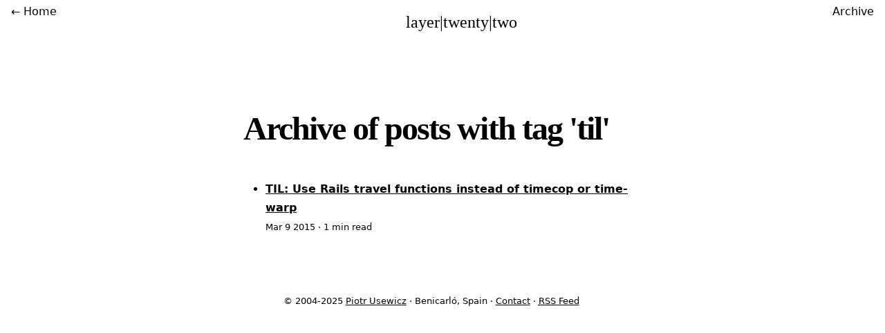

--- FILE ---
content_type: text/html; charset=utf-8
request_url: https://layer22.com/tags/til/
body_size: 1658
content:
<!DOCTYPE html>
<html lang="en-US">
  <head>
    <meta charset="UTF-8">
    <meta name="viewport" content="width=device-width, initial-scale=1">
    <title>
      
        til &middot; layer|twenty|two
      
    </title>
    <link rel="preload" href="https://cdnjs.cloudflare.com/ajax/libs/normalize/8.0.1/normalize.css" as="style" />
    <link rel="preload" href="/assets/css/main.css" as="style" />
    <link rel="stylesheet" href="/assets/css/main.css" />
    <link rel="icon" type="image/x-icon" href="/favicon.ico" sizes="48x48">
    <link rel="icon" type="image/svg+xml" href="/favicon.svg">
    <link rel="icon" type="image/png" href="/favicon-32x32.png">
    <link rel="manifest" href="/site.webmanifest">
    
    <link type="application/atom+xml" rel="alternate" href="https://layer22.com/feed.xml" title="layer|twenty|two" />
    <!-- Begin Jekyll SEO tag v2.8.0 -->
<meta name="generator" content="Jekyll v4.4.1" />
<meta property="og:title" content="til" />
<meta name="author" content="Piotr Usewicz" />
<meta property="og:locale" content="en_US" />
<meta name="description" content="Functional Web Applications" />
<meta property="og:description" content="Functional Web Applications" />
<link rel="canonical" href="https://layer22.com/tags/til/" />
<meta property="og:url" content="https://layer22.com/tags/til/" />
<meta property="og:site_name" content="layer twenty two" />
<meta property="og:type" content="website" />
<meta name="twitter:card" content="summary" />
<meta property="twitter:title" content="til" />
<meta name="twitter:site" content="@pusewicz" />
<meta name="twitter:creator" content="@pusewicz" />
<script type="application/ld+json">
{"@context":"https://schema.org","@type":"WebPage","author":{"@type":"Person","name":"Piotr Usewicz"},"description":"Functional Web Applications","headline":"til","publisher":{"@type":"Organization","logo":{"@type":"ImageObject","url":"https://layer22.com/images/logo.png"},"name":"Piotr Usewicz"},"url":"https://layer22.com/tags/til/"}</script>
<!-- End Jekyll SEO tag -->

  </head>
  <body data-instant-intensity="viewport" class="layout--archive_tags til">
    <main class="container"><nav>
    <a href="/" class="home">&larr;&nbsp;Home</a>
    <div id="brand">
      <svg xmlns="http://www.w3.org/2000/svg" width="48" height="48" viewBox="0 0 24 24" fill="none" stroke="currentColor" stroke-width="2" stroke-linecap="round" stroke-linejoin="round" class="lucide lucide-target"><circle cx="12" cy="12" r="10"/><circle cx="12" cy="12" r="6"/><circle cx="12" cy="12" r="2"/></svg>
      layer|twenty|two
    </div>
    <a href="/archive" class="archive">Archive</a>
</nav>


<article class="page">
  <h1>Archive of posts with tag 'til'</h1>

<ul class="posts">
  
    <li>
      <p class="post-list-item"><a href="/til-use-rails-travel-functions-instead-of-timecop-or-time-warp"><strong>TIL: Use Rails travel functions instead of timecop or time-warp</strong></a><br/>
<small class="post-meta">




<time class="post-date" datetime="2015-03-09T11:21:00+01:00" aria-label="posted on Monday,  9 of March, 2015">Mar 9 2015</time>
<span aria-hidden="true"> &middot; </span><span class="word-count" title="74 words" aria-label="1 minutes to read this post">1 min read</span>
</small>

</p>

    </li>
  
</ul>

</article>
</main>
    <footer class="container">
      <small>© 2004-<time datetime="2025-12-30T22:20:53+01:00">2025</time> <a rel="me" href="/about">Piotr Usewicz</a> · Benicarló, Spain · <a href="/contact">Contact</a> · <a href="/feed.xml"><abbr title="Really Simple Syndication">RSS</abbr>&nbsp;Feed</a></small>
    </footer>
    
  <!-- Cloudflare Pages Analytics --><script defer src='https://static.cloudflareinsights.com/beacon.min.js' data-cf-beacon='{"token": "ec427b64a4a4405192a62a58663d4992"}' type="cf5b6387f1dc17d68fcb19ab-text/javascript"></script><!-- Cloudflare Pages Analytics --><script src="/cdn-cgi/scripts/7d0fa10a/cloudflare-static/rocket-loader.min.js" data-cf-settings="cf5b6387f1dc17d68fcb19ab-|49" defer></script><script defer src="https://static.cloudflareinsights.com/beacon.min.js/vcd15cbe7772f49c399c6a5babf22c1241717689176015" integrity="sha512-ZpsOmlRQV6y907TI0dKBHq9Md29nnaEIPlkf84rnaERnq6zvWvPUqr2ft8M1aS28oN72PdrCzSjY4U6VaAw1EQ==" data-cf-beacon='{"version":"2024.11.0","token":"de1dc1ca211e4014a745a1b05be737e3","r":1,"server_timing":{"name":{"cfCacheStatus":true,"cfEdge":true,"cfExtPri":true,"cfL4":true,"cfOrigin":true,"cfSpeedBrain":true},"location_startswith":null}}' crossorigin="anonymous"></script>
</body>
</html>


--- FILE ---
content_type: text/css; charset=utf-8
request_url: https://layer22.com/assets/css/main.css
body_size: 2214
content:
/*! normalize.css v8.0.1 | MIT License | github.com/necolas/normalize.css */html{line-height:1.15;-webkit-text-size-adjust:100%}body{margin:0}main{display:block}h1{font-size:2em;margin:.67em 0}hr{box-sizing:content-box;height:0;overflow:visible}pre{font-family:monospace,monospace;font-size:1em}a{background-color:transparent}abbr[title]{border-bottom:none;text-decoration:underline;text-decoration:underline dotted}b,strong{font-weight:bolder}code,kbd,samp{font-family:monospace,monospace;font-size:1em}small{font-size:80%}sub,sup{font-size:75%;line-height:0;position:relative;vertical-align:baseline}sub{bottom:-0.25em}sup{top:-0.5em}img{border-style:none}button,input,optgroup,select,textarea{font-family:inherit;font-size:100%;line-height:1.15;margin:0}button,input{overflow:visible}button,select{text-transform:none}button,[type=button],[type=reset],[type=submit]{-webkit-appearance:button}button::-moz-focus-inner,[type=button]::-moz-focus-inner,[type=reset]::-moz-focus-inner,[type=submit]::-moz-focus-inner{border-style:none;padding:0}button:-moz-focusring,[type=button]:-moz-focusring,[type=reset]:-moz-focusring,[type=submit]:-moz-focusring{outline:1px dotted ButtonText}fieldset{padding:.35em .75em .625em}legend{box-sizing:border-box;color:inherit;display:table;max-width:100%;padding:0;white-space:normal}progress{vertical-align:baseline}textarea{overflow:auto}[type=checkbox],[type=radio]{box-sizing:border-box;padding:0}[type=number]::-webkit-inner-spin-button,[type=number]::-webkit-outer-spin-button{height:auto}[type=search]{-webkit-appearance:textfield;outline-offset:-2px}[type=search]::-webkit-search-decoration{-webkit-appearance:none}::-webkit-file-upload-button{-webkit-appearance:button;font:inherit}details{display:block}summary{display:list-item}template{display:none}[hidden]{display:none}:root{--accent-color: oklch(50.73% 0.2081 29.24deg);--bg-color: oklch(99.97% 0.0013 106.43deg);--alt-color: oklch(92.67% 0.0772 119.7deg);--link-color: oklch(52.68% 0.0496 274.68deg);--link-color-hover: oklch(33% 0.036 274.68deg);--text-color: oklch(44.5% 0.006 286.04deg);--text-color-light: oklch(78.5% 0.002 286.04deg);--primary-color: oklch(63.63% 0.0734 260deg);--footer-bg-color: oklch(33% 0.059 260deg);--footer-link-color: oklch(63.63% 0.0734 260deg);--footer-link-color-hover: oklch(78.5% 0.041 260deg);--nav-brand-color: oklch(50.73% 0.2081 29.24deg);--nav-brand-text-color: oklch(33% 0.059 260deg);--nav-brand-text-color-alt: oklch(67% 0.033 274.68deg);--home-bg-color: oklch(90% 0.016 260deg);--font-mono: ui-monospace, "Cascadia Code", "Source Code Pro", menlo, consolas, "DejaVu Sans Mono", monospace;--font-sans: seravek, "Gill Sans Nova", ubuntu, calibri, "DejaVu Sans", source-sans-pro, sans-serif;--font-serif: charter, "Bitstream Charter", "Sitka Text", cambria, serif}body{font-family:var(--font-sans);font-size:1rem;background-color:var(--bg-color);color:var(--text-color)}a{color:var(--link-color)}a:hover{color:var(--link-color-hover)}pre{margin-block:0}.logo{max-width:256px;height:auto}main header{text-align:center;margin-bottom:3rem;margin-top:2rem}main>nav{display:flex;flex-flow:row nowrap;justify-content:space-between;align-items:normal;align-content:normal;padding:.5em 1em;border-top:5px solid var(--accent-color)}main>nav a{text-decoration:none}main>nav a:hover{text-decoration:underline}#brand{font-size:1.5em;font-family:var(--font-serif);color:var(--nav-brand-color);display:inline-flex;align-items:center;gap:.25em;color:var(--nav-brand-text-color)}#brand svg{stroke:var(--nav-brand-color)}#brand span{display:inline-flex;flex-direction:column}#brand span small{font-size:.625em;color:var(--nav-brand-text-color-alt)}nav.menu{padding:.8rem .5rem;border:5px solid;border-color:var(--accent-color);background:var(--bg-color);text-align:center;margin:0}nav.menu a{margin:0 .5rem;line-height:1em;font-size:22px;list-style:none;padding:0;display:inline-block;text-decoration:none}nav.archives{border-bottom:0;padding-bottom:0}nav.archives .active{text-decoration:underline}nav.browse{border-top:0;padding-top:0}main div.container{text-align:center}.container.hi{margin:0 3rem;font-size:1.5rem;font-family:var(--font-serif);padding:1rem;margin-bottom:3rem}.container.hi a{color:var(--accent-color)}.avatar{border-radius:100%;width:6rem;height:auto}footer{padding:2rem;background:var(--footer-bg-color)}footer small{display:block;max-width:36em;margin:0 auto;color:var(--bg-color)}footer a:hover{color:var(--accent-color)}article{margin-top:3rem;margin-bottom:3rem;max-width:36em;margin:0 auto}article img{max-width:100%}article p{line-height:1.7;color:var(--text-color)}article ul{margin:1.5rem 0;padding-left:2rem;list-style-type:disc;color:var(--text-color)}article ul li{margin-block-start:.3rem;margin-block-end:.3rem;line-height:1.6}article .last-modified,article .post-meta{font-size:.8em;color:var(--text-color-light)}article.post .post-meta{display:block;text-align:center;margin-bottom:3em}article h1,article h2{color:var(--accent-color);font-size:3rem;font-family:var(--font-serif)}article h1 small,article h2 small{font-family:var(--font-sans);font-weight:normal}article h1 small::before,article h2 small::before{content:" — "}article.home{padding:2rem;padding-bottom:3rem}article.home a.archive{display:block;margin-top:1rem;font-size:.75rem;float:right}p>img{margin:1rem -1rem;max-width:calc(100% + 2rem)}div.highlighter-rouge{margin:1rem -1rem}div.highlighter-rouge div.highlight{padding:1rem 1rem;overflow-x:auto}article.page,article.post{padding-top:2rem;padding-bottom:2rem;padding-left:1rem;padding-right:1rem}article.page h1,article.post h1{font-size:3rem;margin-bottom:3rem;margin-top:4rem;line-height:1.1;letter-spacing:-0.04em}article.page h2,article.post h2{font-size:2.2rem;margin-bottom:1rem;margin-top:2rem}article.page h2 a.header-link,article.page h3 a.header-link,article.post h2 a.header-link,article.post h3 a.header-link{display:inline-block;text-decoration:none;font-size:.5em;font-weight:normal;margin-left:.5em;vertical-align:middle;visibility:hidden;width:1em;height:1em;background-image:url('data:image/svg+xml,<svg viewBox="0 0 1000 1000" xmlns="http://www.w3.org/2000/svg"><path d="m429.7 621.3c-13 0-26.1-5-36-14.9-93.3-93.3-93.3-245 0-338.2l188.1-188.3c45.2-45.1 105.3-70 169.1-70 63.9 0 123.9 24.9 169.1 70.1 93.3 93.3 93.3 245 0 338.2l-86 86c-19.9 19.9-52.2 19.9-72.1 0s-19.9-52.2 0-72.1l86-86c53.5-53.5 53.5-140.6 0-194.1-25.9-25.9-60.4-40.2-97-40.2-36.7 0-71.1 14.3-97 40.2l-188.2 188.2c-53.5 53.5-53.5 140.6 0 194.1 19.9 19.9 19.9 52.2 0 72.1-10 9.9-23 14.9-36 14.9z"/><path d="m249.1 990.1c-63.9 0-123.9-24.9-169.1-70.1-93.3-93.3-93.3-245 0-338.2l86-86c19.9-19.9 52.2-19.9 72.1 0s19.9 52.2 0 72.1l-86 86c-53.5 53.5-53.5 140.6 0 194.1 25.9 25.9 60.4 40.2 97 40.2s71.1-14.3 97-40.2l188.2-188.2c53.5-53.5 53.5-140.6 0-194.1-19.9-19.9-19.9-52.2 0-72.1s52.2-19.9 72.1 0c93.3 93.3 93.3 245 0 338.2l-188.2 188.3c-45.2 45.1-105.3 70-169.1 70z"/></svg>');background-repeat:no-repeat}article.page h2:hover a.header-link,article.page h3:hover a.header-link,article.post h2:hover a.header-link,article.post h3:hover a.header-link{visibility:visible}ul.post-index{margin-top:3rem;margin-bottom:3rem}ul.post-index,ul.post-index li{margin:0;padding:0;text-indent:0;list-style-type:none}ul.post-index li{margin-bottom:1.4rem}ul.post-index h2{font-size:1rem;margin-bottom:.5rem}code{font-family:var(--font-mono)}@media screen and (width <= 480px){html{font-size:14px}main,footer{max-width:100%;font-size:1rem}div.highlighter-rouge{margin:0 -1rem}div.highlighter-rouge div.highlight{padding:1rem}article.post p{font-size:1rem}article.post h1,article.post h2{font-size:2rem}article.post hgroup small{margin-top:1rem;display:block;font-size:1.2rem}article.post hgroup small::before{display:none}}@media screen and (width >= 768px){html{font-size:16px}}@media screen and (width >= 1200px){html{font-size:24px}}article.til{color:var(--text-color)}body.about article.page img{float:right;height:300px}/*# sourceMappingURL=main.css.map */